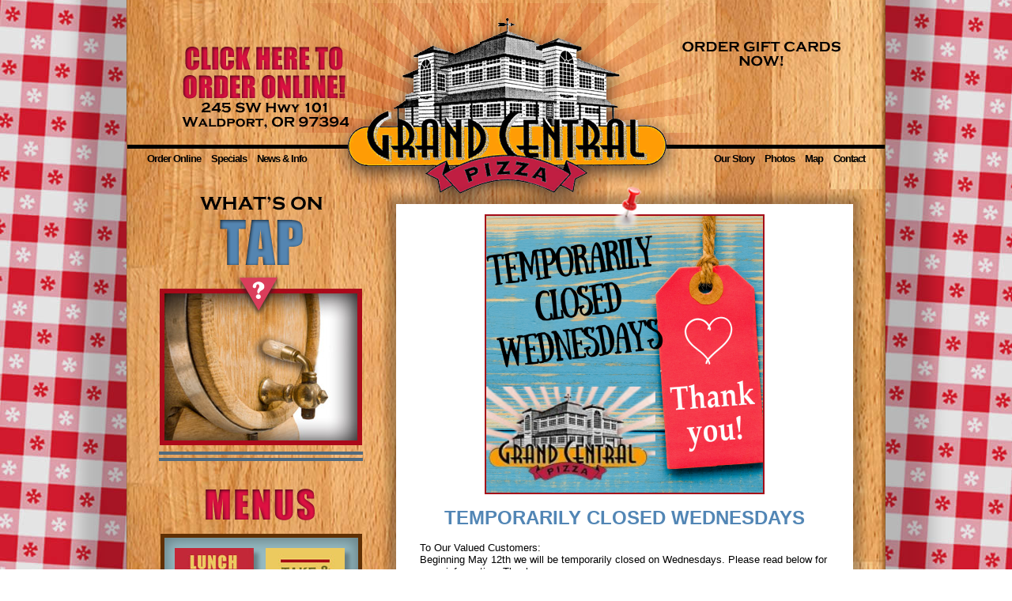

--- FILE ---
content_type: text/html; charset=UTF-8
request_url: https://www.grand-central-pizza.com/news-detail.php?article=50
body_size: 19675
content:
<!DOCTYPE html PUBLIC "-//W3C//DTD XHTML 1.0 Transitional//EN" "http://www.w3.org/TR/xhtml1/DTD/xhtml1-transitional.dtd">
<html xmlns="http://www.w3.org/1999/xhtml"><!-- InstanceBegin template="/Templates/layout.dwt.php" codeOutsideHTMLIsLocked="false" -->
<head>
<meta http-equiv="Content-Type" content="text/html; charset=iso-8859-1" />
<!-- InstanceBeginEditable name="doctitle" -->
<title>TEMPORARILY CLOSED WEDNESDAYS</title>
<!-- InstanceEndEditable -->
<link href="main.css" rel="stylesheet" type="text/css" />

<script type="text/javascript">
function MM_preloadImages() { //v3.0
  var d=document; if(d.images){ if(!d.MM_p) d.MM_p=new Array();
    var i,j=d.MM_p.length,a=MM_preloadImages.arguments; for(i=0; i<a.length; i++)
    if (a[i].indexOf("#")!=0){ d.MM_p[j]=new Image; d.MM_p[j++].src=a[i];}}
}

function MM_swapImgRestore() { //v3.0
  var i,x,a=document.MM_sr; for(i=0;a&&i<a.length&&(x=a[i])&&x.oSrc;i++) x.src=x.oSrc;
}

function MM_findObj(n, d) { //v4.01
  var p,i,x;  if(!d) d=document; if((p=n.indexOf("?"))>0&&parent.frames.length) {
    d=parent.frames[n.substring(p+1)].document; n=n.substring(0,p);}
  if(!(x=d[n])&&d.all) x=d.all[n]; for (i=0;!x&&i<d.forms.length;i++) x=d.forms[i][n];
  for(i=0;!x&&d.layers&&i<d.layers.length;i++) x=MM_findObj(n,d.layers[i].document);
  if(!x && d.getElementById) x=d.getElementById(n); return x;
}

function MM_swapImage() { //v3.0
  var i,j=0,x,a=MM_swapImage.arguments; document.MM_sr=new Array; for(i=0;i<(a.length-2);i+=3)
   if ((x=MM_findObj(a[i]))!=null){document.MM_sr[j++]=x; if(!x.oSrc) x.oSrc=x.src; x.src=a[i+2];}
}

MM_preloadImages('images/takeMenu-over.jpg','images/lunchMenu-over.jpg','images/lunchSpecialsMenu-over.jpg','images/weeklyMenu-over.jpg','images/keg-over.jpg');
</script>
<script type="text/javascript" src="ScriptLibrary/jquery-latest.pack.js"></script>
<script type="text/javascript">
 
$(document).ready(function(){

    $("#imgKeg").mouseenter(function() { openSlider() })
    $("#beerGlass").click(function() { closeSlider() })
 
});
 
function openSlider()
 
{
    $("#beerGlass").animate({"height": "454px"}, {duration: "slow" });;
}
 
function closeSlider()
 
{
    $("#beerGlass").animate({"height": "0px"}, {duration: "slow" });
}
</script>
<!-- InstanceBeginEditable name="head" --><!-- InstanceEndEditable -->

<script type="text/javascript">


  var _gaq = _gaq || [];
  _gaq.push(['_setAccount', 'UA-27188433-1']);
  _gaq.push(['_trackPageview']);


  (function() {
    var ga = document.createElement('script'); ga.type = 'text/javascript'; ga.async = true;
    ga.src = ('https:' == document.location.protocol ? 'https://ssl' : 'http://www') + '.google-analytics.com/ga.js';
    var s = document.getElementsByTagName('script')[0]; s.parentNode.insertBefore(ga, s);
  })();


</script>
</head>

<body onload="MM_preloadImages('images/keg-over.jpg','images/lunchMenu-over.jpg','images/takeMenu-over.jpg','images/lunchSpecialsMenu-over.jpg','images/weeklyMenu-over.jpg')">
<div id="table">
  <div id="wrapper">
    <div id="header"><a href="index.php"><img src="images/logo.png" alt="Grand Central Pizza" name="logo" width="560" height="270" id="logo" /></a><a href="https://orderonline.granburyrs.com:443/ThriveOnlineUI/index.html?accountId=276" target="_blank"><img src="images/fastPickup.png" alt="Order Pizza Online!" name="callAhead" width="244" height="116" id="callAhead" /></a><a href="https://grand-central-pizza.cardfoundry.com/giftcards.php" target="_blank"><img src="images/gift-cards.png" alt="Order gift cards now" name="open7days" width="260" height="35" id="open7days" /></a></div>
    <div id="topNav">
  <div class="left"> <a href="https://orderonline.granburyrs.com:443/ThriveOnlineUI/index.html?accountId=276" title="Waldport, Oregon restaurant Grand Central Pizza" target="_blank">Order Online</a> 
    <a href="specials.php" title="Waldport restaurant specials for lunch and dinner">Specials</a> 
    <a href="news.php" title="News for our Waldport retaurant">News &amp; Info</a> </div>
  <div class="right"><a href="our-story.php" title="Grand Central Pizza in Waldport story">Our Story</a> 
    <a href="photos.php" title="Photo gallery">Photos</a> 
    <a href="map-directions.php" title="Map to our Waldport, Oregon restaurant">Map</a>  
    <a href="contact.php" title="Contact Grand Central Pizza">Contact</a></div>
    </div>
    <div id="contentWrapper">
    <div id="leftBar"> <a href="whats-on-tap.php"><img src="images/tap.png" alt="What's on tap" name="tapText" width="158" height="87" id="tapText" /></a>
      <div id="divTap">
      <div id="beerGlass">
         <h2>&nbsp;</h2>
<h2><a href="whats-on-tap.php">Click here to see </a></h2>
<h2><a href="whats-on-tap.php">what's on tap! </a></h2>
        </div>
      <a href="whats-on-tap.php"><img src="images/tapArrow.png" alt="arrow" name="tapArrow" width="62" height="54" id="tapArrow" /></a><a onmouseover="MM_swapImage('imgKeg','','images/keg-over.jpg',1)" onmouseout="MM_swapImgRestore()"  href="whats-on-tap.php"><img src="images/keg.jpg" alt="What's on tap" name="imgKeg" width="256" height="198" id="imgKeg" /></a>
      </div>
      <div id="belowKeg"></div>
      <img src="images/menusHoriz.png" alt="Menus" name="horizontalMenus" width="140" height="40" id="horizontalMenus" />
      <div id="divMenus"> <a href="menus/lunch-dinner-menu.pdf" target="_blank" onmouseover="MM_swapImage('imgLunchDinner','','images/lunchMenu-over.jpg',1)" onmouseout="MM_swapImgRestore()"><img src="images/lunchMenu.jpg" alt="Lunch and Dinner menu" name="imgLunchDinner" width="100" height="100" border="0" id="imgLunchDinner" /></a><a href="menus/take-bake-menu.pdf" target="_blank" onmouseover="MM_swapImage('imgTakeBake','','images/takeMenu-over.jpg',1)" onmouseout="MM_swapImgRestore()"><img src="images/takeMenu.jpg" alt="Take and Bake menu" name="imgTakeBake" width="100" height="100" id="imgTakeBake" /></a>
        <a href="menus/lunch-specials-menu.pdf" target="_blank" onmouseover="MM_swapImage('imgLunchSpecials','','images/lunchSpecialsMenu-over.jpg',1)" onmouseout="MM_swapImgRestore()"><img src="images/lunchSpecialsMenu.jpg" alt="Daily Lunch Specials" name="imgLunchSpecials" width="100" height="100" id="imgLunchSpecials" /></a><a href="menus/weekly-dinner-specials-menu.pdf" target="_blank" onmouseover="MM_swapImage('imgDinnerSpecials','','images/weeklyMenu-over.jpg',1)" onmouseout="MM_swapImgRestore()"><img src="images/weeklyMenu.jpg" alt="Weekly Dinner Specials" name="imgDinnerSpecials" width="100" height="100" id="imgDinnerSpecials" /></a></div>
      <img src="images/familyOwned2.png" width="228" height="33" alt="Family owned and operated since 1987" /> </div>
      <div id="insideContent">
      <img src="images/pin.png" alt="pin" name="pin" width="47" height="56" id="pin" /><!-- InstanceBeginEditable name="main" -->
<div align="center">
  <p>
          <img src="news-photos/temp closed wed.png" class="centerBordered" />
        </p>
  <h1>TEMPORARILY CLOSED WEDNESDAYS</h1>
</div>
<p>To Our Valued Customers:<br />
Beginning May 12th we will be temporarily closed on Wednesdays. Please read below for more information. Thank you. </p>

<div style="font-family: &quot;Segoe UI Historic&quot;, &quot;Segoe UI&quot;, Helvetica, Arial, sans-serif; color: rgb(28, 30, 33);">
	<div dir="auto" style="font-family: inherit;">
		<div class="ecm0bbzt hv4rvrfc ihqw7lf3 dati1w0a" data-ad-comet-preview="message" data-ad-preview="message" id="jsc_c_1vo" style="padding: 4px 16px 16px; font-family: inherit;">
			<div class="j83agx80 cbu4d94t ew0dbk1b irj2b8pg" style="flex-direction: column; margin-bottom: -5px; margin-top: -5px; display: flex; font-family: inherit;">
				<div class="qzhwtbm6 knvmm38d" style="margin-top: 5px; margin-bottom: 5px; font-family: inherit;">
					<div class="kvgmc6g5 cxmmr5t8 oygrvhab hcukyx3x c1et5uql ii04i59q" style="overflow-wrap: break-word; margin: 0px; white-space: pre-wrap; font-family: inherit;">
						<div dir="auto" style="font-family: inherit;">
							<span class="d2edcug0 hpfvmrgz qv66sw1b c1et5uql lr9zc1uh a8c37x1j keod5gw0 nxhoafnm aigsh9s9 d3f4x2em fe6kdd0r mau55g9w c8b282yb iv3no6db jq4qci2q a3bd9o3v knj5qynh oo9gr5id hzawbc8m" dir="auto" style="line-height: 1.3333; display: block; overflow-wrap: break-word; max-width: 100%; min-width: 0px; font-size: 0.9375rem; font-family: inherit; color: var(--primary-text); word-break: break-word;">To Our Valued Customers:</span></div>
					</div>
					<div class="o9v6fnle cxmmr5t8 oygrvhab hcukyx3x c1et5uql ii04i59q" style="overflow-wrap: break-word; margin: 0.5em 0px 0px; white-space: pre-wrap; font-family: inherit;">
						<div dir="auto" style="font-family: inherit;">
							<span class="d2edcug0 hpfvmrgz qv66sw1b c1et5uql lr9zc1uh a8c37x1j keod5gw0 nxhoafnm aigsh9s9 d3f4x2em fe6kdd0r mau55g9w c8b282yb iv3no6db jq4qci2q a3bd9o3v knj5qynh oo9gr5id hzawbc8m" dir="auto" style="line-height: 1.3333; display: block; overflow-wrap: break-word; max-width: 100%; min-width: 0px; font-size: 0.9375rem; font-family: inherit; color: var(--primary-text); word-break: break-word;">Beginning May 12th we will be temporarily closed on Wednesdays.</span></div>
					</div>
					<div class="o9v6fnle cxmmr5t8 oygrvhab hcukyx3x c1et5uql ii04i59q" style="overflow-wrap: break-word; margin: 0.5em 0px 0px; white-space: pre-wrap; font-family: inherit;">
						<div dir="auto" style="font-family: inherit;">
							<span class="d2edcug0 hpfvmrgz qv66sw1b c1et5uql lr9zc1uh a8c37x1j keod5gw0 nxhoafnm aigsh9s9 d3f4x2em fe6kdd0r mau55g9w c8b282yb iv3no6db jq4qci2q a3bd9o3v knj5qynh oo9gr5id hzawbc8m" dir="auto" style="line-height: 1.3333; display: block; overflow-wrap: break-word; max-width: 100%; min-width: 0px; font-size: 0.9375rem; font-family: inherit; color: var(--primary-text); word-break: break-word;">For thirty four years we have been open seven days a week closing only for Thanksgiving and Christmas. During this last year plus of Covid we have been open every day to serve our community except for the two holidays. With all of the different state mandates and levels of operation we have found it impossible to keep our in house dining going. The various mandates treats our employees like ping pong balls as they don't know if they have jobs longer than next mandate.</span></div>
					</div>
					<div class="o9v6fnle cxmmr5t8 oygrvhab hcukyx3x c1et5uql ii04i59q" style="overflow-wrap: break-word; margin: 0.5em 0px 0px; white-space: pre-wrap; font-family: inherit;">
						<div dir="auto" style="font-family: inherit;">
							<span class="d2edcug0 hpfvmrgz qv66sw1b c1et5uql lr9zc1uh a8c37x1j keod5gw0 nxhoafnm aigsh9s9 d3f4x2em fe6kdd0r mau55g9w c8b282yb iv3no6db jq4qci2q a3bd9o3v knj5qynh oo9gr5id hzawbc8m" dir="auto" style="line-height: 1.3333; display: block; overflow-wrap: break-word; max-width: 100%; min-width: 0px; font-size: 0.9375rem; font-family: inherit; color: var(--primary-text); word-break: break-word;">Employees throughout the food service industry have found it has just been better for them to not work and collect above average unemployment benefits. Normally we would have 10–15 applications at any given time to look at. Now we average one or two a month. Our entire industry is in this situation along with most other businesses.</span></div>
					</div>
					<div class="o9v6fnle cxmmr5t8 oygrvhab hcukyx3x c1et5uql ii04i59q" style="overflow-wrap: break-word; margin: 0.5em 0px 0px; white-space: pre-wrap; font-family: inherit;">
						<div dir="auto" style="font-family: inherit;">
							<span class="d2edcug0 hpfvmrgz qv66sw1b c1et5uql lr9zc1uh a8c37x1j keod5gw0 nxhoafnm aigsh9s9 d3f4x2em fe6kdd0r mau55g9w c8b282yb iv3no6db jq4qci2q a3bd9o3v knj5qynh oo9gr5id hzawbc8m" dir="auto" style="line-height: 1.3333; display: block; overflow-wrap: break-word; max-width: 100%; min-width: 0px; font-size: 0.9375rem; font-family: inherit; color: var(--primary-text); word-break: break-word;">Our wonderful core group of employees has held together this past year to serve our great customers. They are some of the hardest working, and dedicated team members we've ever had and we are so extreamly grateful for each and every one of them. With the continued stress of Covid mandates and the loss of a couple full time employees that were leaving the area we simply can't cover 7-days a week at this point. We are currently short 9-12 team members. Hopefully the State will make it more attractive for people to return to work and we can all get back to a real normal. We thank you for your patience and continued support. </span></div>
					</div>
					<div class="o9v6fnle cxmmr5t8 oygrvhab hcukyx3x c1et5uql ii04i59q" style="overflow-wrap: break-word; margin: 0.5em 0px 0px; white-space: pre-wrap; font-family: inherit;">
						<div dir="auto" style="font-family: inherit;">
							<span class="d2edcug0 hpfvmrgz qv66sw1b c1et5uql lr9zc1uh a8c37x1j keod5gw0 nxhoafnm aigsh9s9 d3f4x2em fe6kdd0r mau55g9w c8b282yb iv3no6db jq4qci2q a3bd9o3v knj5qynh oo9gr5id hzawbc8m" dir="auto" style="line-height: 1.3333; display: block; overflow-wrap: break-word; max-width: 100%; min-width: 0px; font-size: 0.9375rem; font-family: inherit; color: var(--primary-text); word-break: break-word;">Sincerely, </span></div>
						<div dir="auto" style="font-family: inherit;">
							<span class="d2edcug0 hpfvmrgz qv66sw1b c1et5uql lr9zc1uh a8c37x1j keod5gw0 nxhoafnm aigsh9s9 d3f4x2em fe6kdd0r mau55g9w c8b282yb iv3no6db jq4qci2q a3bd9o3v knj5qynh oo9gr5id hzawbc8m" dir="auto" style="line-height: 1.3333; display: block; overflow-wrap: break-word; max-width: 100%; min-width: 0px; font-size: 0.9375rem; font-family: inherit; color: var(--primary-text); word-break: break-word;">The Grand Central Family</span></div>
					</div>
				</div>
			</div>
		</div>
	</div>
	<div class="l9j0dhe7" id="jsc_c_1vp" style="position: relative; font-family: inherit;">
		<div class="l9j0dhe7" style="position: relative; font-family: inherit;">
			<div style="font-family: inherit;">
				<div class="linmgsc8 opwvks06 i09qtzwb n7fi1qx3 hzruof5a pmk7jnqg j9ispegn kr520xx4" style="border-bottom: 1px solid var(--media-inner-border); border-top: 1px solid var(--media-inner-border); pointer-events: none; inset: 0px; position: absolute; font-family: inherit;">
					&nbsp;</div>
				<div class="n00je7tq arfg74bv qs9ysxi8 k77z8yql i09qtzwb n7fi1qx3 b5wmifdl hzruof5a pmk7jnqg j9ispegn kr520xx4 c5ndavph art1omkt ot9fgl3s" data-visualcompletion="ignore" style="border-radius: inherit; transition-property: opacity; opacity: 0; transition-duration: var(--fds-duration-extra-extra-short-out); pointer-events: none; inset: 0px; transition-timing-function: var(--fds-animation-fade-out); position: absolute; font-family: inherit;">
					&nbsp;</div>
			</div>
		</div>
		<div class="stjgntxs ni8dbmo4" style="overflow: hidden; font-family: inherit;">
			&nbsp;</div>
	</div>
</div>
<div class="dati1w0a ihqw7lf3 hv4rvrfc discj3wi" style="padding: 16px; font-family: &quot;Segoe UI Historic&quot;, &quot;Segoe UI&quot;, Helvetica, Arial, sans-serif; color: rgb(28, 30, 33);">
	<div style="font-family: inherit;">
		<div class="ue3kfks5 pw54ja7n uo3d90p7 l82x9zwi ni8dbmo4 stjgntxs ecm0bbzt ph5uu5jm b3onmgus ihqw7lf3 i94ygzvd" style="padding: 4px 4px 16px; background-color: var(--card-background-flat); border-radius: 8px; overflow: hidden; font-family: inherit;">
			<div class="rq0escxv l9j0dhe7 du4w35lb j83agx80 pfnyh3mw i1fnvgqd bp9cbjyn owycx6da btwxx1t3 d1544ag0 tw6a2znq discj3wi b5q2rw42 lq239pai mysgfdmx hddg9phg" style="margin: -6px; align-items: center; flex-flow: row nowrap; padding-right: 12px; padding-top: 16px; z-index: 0; justify-content: space-between; display: flex; position: relative; flex-shrink: 0; box-sizing: border-box; padding-left: 12px; font-family: inherit;">
				<div class="rq0escxv l9j0dhe7 du4w35lb j83agx80 cbu4d94t pfnyh3mw d2edcug0 hpfvmrgz nqmvxvec p8fzw8mz pcp91wgn iuny7tx3 ipjc6fyt" style="flex-direction: column; max-width: 100%; z-index: 0; min-width: 0px; padding: 6px; display: flex; position: relative; align-self: flex-start; flex-shrink: 0; box-sizing: border-box; font-family: inherit;">
					<div class="muag1w35" style="margin-top: -4px; font-family: inherit;">
						<div class="s45kfl79 emlxlaya bkmhp75w spb7xbtv bp9cbjyn rt8b4zig n8ej3o3l agehan2d sk4xxmp2 rq0escxv pq6dq46d taijpn5t l9j0dhe7 nfl8ryma tv7at329 thwo4zme" style="border-width: 0px; border-radius: 50%; align-items: center; position: relative; background-color: var(--base-blue); display: inline-flex; box-sizing: border-box; justify-content: center; width: 36px; height: 36px; font-family: inherit;">
							&nbsp;</div>
					</div>
				</div>
			</div>
		</div>
	</div>
</div>

<!-- InstanceEndEditable --></div>
    </div>
    <div class="shortClear"></div>
  </div>
    <div id="footer">
      <div id="footerContent">
        <div class="footerRightCol">
        <div id="footerLogos"><a href="http://www.facebook.com/grandcentralpizza" target="_blank"><img src="images/facebook.png" alt="Facebook" width="37" height="36" border="0" /></a><a href="#" target="_blank"></a><a href="#" target="_blank"><img src="images/wifi.png" alt="Free WiFi" width="73" height="33" /></a><a href="http://www.grandcentralrewards.com/msu.php?aid=430094" target="_blank"><img src="images/enews.png" alt="Join E-News" name="joinLogo" width="182" height="131" id="joinLogo" /></a></div>
          <div id="facebookBox">
            <iframe src="https://www.facebook.com/plugins/likebox.php?href=http%3A%2F%2Fwww.facebook.com%2Fgrandcentralpizza&amp;width=417&amp;colorscheme=light&amp;show_faces=false&amp;border_color=%23000066&amp;stream=true&amp;header=false&amp;height=205" scrolling="no" frameborder="0" style="border:none; overflow:hidden; width:417px; height:205px;" allowTransparency="true"></iframe>
          </div>
        </div>
        <div id="footerColWrapper">
          <div class="footerCol"> 
            <a href="index.php" title="Waldport, Oregon restaurant Grand Central Pizza">Home</a>
            <a href="specials.php" title="Waldport restaurant specials for lunch and dinner">Our Specials</a>
            <a href="news.php" title="News for our Waldport retaurant">News and Info</a>
            <a href="our-story.php" title="Grand Central Pizza in Waldport story">Our Story</a>
            <a href="map-directions.php" title="Map to our Waldport, Oregon restaurant">Map/Directions</a>
            <a href="http://www.grandcentralrewards.com/msu.php?aid=430094" target="_blank">Join Rewards Program</a>
            <a href="contact.php" title="Contact Grand Central Pizza">Contact</a>
          </div>
          <div class="footerCol"> 
            <a href="whats-on-tap.php" title="Beer on tap at our Waldport retaurant">What's On Tap?</a>
            <div class="footerHeader">Menus</div>
            <a href="menus/lunch-dinner-menu.pdf" title="Waldport, Oregon restaurant menus" target="_blank">Lunch and Dinner</a>
            <a href="menus/take-bake-menu.pdf" title="Take and bake menu" target="_blank">Take & Bake</a>
            <a href="menus/lunch-specials-menu.pdf" title="Waldport, Oregon restaurant menus" target="_blank">Daily Lunch Specials</a>
            <a href="menus/weekly-dinner-specials-menu.pdf" title="Weekly dinner specials menu for our Waldport restaurant" target="_blank">Weekly Dinner Specials</a>
            <p><strong>CALL 541-563-3232</strong></p>
          </div>
          <div id="caption">&copy; 2011-22 Grand Central Pizza | Site By <a href="http://www.grayswebdesign.com" target="_blank">Gray's Web Design</a></div>
        </div>
        <br style="clear:both" />
      </div>
    </div>
</div>
</body>
<!-- InstanceEnd --></html>


--- FILE ---
content_type: text/css
request_url: https://www.grand-central-pizza.com/main.css
body_size: 10018
content:
body {
	font-family: Verdana, Geneva, sans-serif;
	font-size: 13px;
	background: url(images/tablecloth.jpg);
	margin: 0px;
	padding: 0px;
}
/* CSS Document */

/* CSS Document */

#wrapper {
	width: 958px;
	margin-right: auto;
	margin-left: auto;
	-webkit-box-shadow: 0px 0px 20px 60px rgba(0, 0, 0, .2);
	-moz-box-shadow: 0px 0px 20px 60px rgba(0, 0, 0, .2);
	box-shadow: 0px 0px 20px 60px rgba(0, 0, 0, .2);

}
h1 {
	font-size: 24px;
	font-weight: bold;
	color: #5286B5;
}
#leftBar {
	float: left;
	width: 258px;
	margin-left: 40px;
	text-align: center;
	margin-bottom: 25px;
}
#rightBar {
	width: 400px;
	height: 800px;
	position: absolute;
	left: 580px;
	top: 10px;
}
#divContent {
	width: 620px;
	float: left;
	padding-right: 30px;
	padding-left: 40px;
	padding-top: 45px;
}

#topNav {
	margin-top: 3px;
	margin-bottom: 3px;
	border-top: 5px solid #000000;
	padding: 5px 20px;
	letter-spacing: -1px;
}
#header {
	height: 180px;
	position: relative;
}
#header #logo {
	position: absolute;
	top: 4px;
	left: 200px;
}
#header #callAhead {
	position: absolute;
	top: 50px;
	left: 50px;
	z-index: 10;
}
#topNav .left {
	float: left;
	position: relative;
	z-index: 10;
}
#topNav .right {
	float: right;
	position: relative;
	z-index: 10;
	padding-left: 25px;
}

#header #open7days {
	position: absolute;
	left: 672px;
	top: 50px;
	z-index: 10;
}

#topNav a {
	font-weight: bold;
	margin-right: 5px;
	margin-left: 5px;
	text-decoration: none;
	color: #000000;
}

#topNav a:hover {
	text-decoration: underline;
}
a:link, a:active, a:visited {
	font-weight: bold;
	color: #DF1142;
	text-decoration: none;
}
a:hover {
	text-decoration: underline;
}

.imageLeft {
	float: left;
	margin-right: 10px;
	margin-bottom: 5px;
}

.imageRight {
	float: right;
	margin-left: 5px;
	margin-bottom: 5px;
}

.imageLeftBordered {
	float: left;
	margin-right: 5px;
	margin-bottom: 5px;
	border: 2px solid #A50C18;
}
.bordered {
	margin-right: 5px;
	margin-bottom: 5px;
	border: 2px solid #A50C18;
}

.imageRightBordered{
	float: right;
	margin-left: 5px;
	margin-bottom: 5px;
	border: 2px solid #A50C18;
}

img.centerBordered {
	display: block;
	margin-right: auto;
	margin-left: auto;
	border: 2px solid #A50C18;
	clear: both;
}
img.center {
	display: block;
	margin-right: auto;
	margin-left: auto;
	clear: both;
}

.imageLeft p, .imageRight p {
	padding: 0px;
	margin-top: 0px;
	margin-bottom: 0px;
	text-align: center;
	font-size: 11px;
	font-style: italic;
}
.imageLeft img, .imageRight img{
	display: block;
	margin: 0px;
	padding: 0px;
	float: none;
}
a img {
	border-top-style: none;
	border-right-style: none;
	border-bottom-style: none;
	border-left-style: none;
}

#footer a {
	font-size: 14px;
	color: #FFF;
	text-decoration: none;
	font-weight: bold;
}
#footerContent {
	width: 960px;
	margin-right: auto;
	margin-left: auto;
	padding-bottom: 30px;
}

#footer a:hover {
	text-decoration: none;
	color: #000000;
}
#facebookBox {
	background: #FFFFFF;
	position: relative;
	border: 2px solid #3C5899;
	margin-top: 35px;
}
#footer {
	clear: both;
	padding-top: 30px;
	padding-bottom: 5px;
	background: url(images/footerbg.png);
	color: #000000;
	position: relative;
	z-index: 1;
}

#footer #caption {
	font-size: 14px;
	padding-top: 20px;
	float: none;
	clear: left;
	padding-left: 20px;
	color: #000000;
}
#footer #caption a {
	font-size: 14px;
	margin: 0px;
	padding: 0px;
	color: #000000;
	font-weight: normal;
}
.footerCol {
	float: left;
	width: 180px;
	margin-left: 20px;
}

#footerColWrapper {
	float: right;
	width: 470px;
	margin: 0px;
	padding: 0px;
}
.footerCol a {
	display: block;
	margin-top: 15px;
	margin-bottom: 15px;
}
#table {
	background: url(images/wood.jpg) repeat-y center center;
}
.footerCol .footerHeader {
	font-size: 14px;
	color: #FFFFFF;
	background: #000000;
	padding: 3px 5px;
	margin-left: -5px;
	width: 52px;
	font-weight: bold;
}
.footerRightCol{
	margin-right: 60px;
	float: right;
	width: 417px;
	
}#joinLogo {
	position: absolute;
	left: 256px;
	top: -64px;
}
#footerLogos img {
	margin-right: 15px;
	z-index: 100;
}
#footerLogos {
	padding-left: 45px;
	position: relative;
}
#contentWrapper {
	clear: both;
	position:relative;
}
#insideContent{
	width: 518px;
	float: right;
	padding-right: 30px;
	padding-left: 30px;
	-webkit-box-shadow: 0px 0px 12px 10px rgba(0, 0, 0, .3);
	-moz-box-shadow: 0px 0px 12px 10px rgba(0, 0, 0, .3);
	box-shadow: 0px 0px 12px 10px rgba(0, 0, 0, .3);
	/* For IE 8 */
	-ms-filter: "progid:DXImageTransform.Microsoft.Shadow(Strength=4, Direction=135, Color='#000000')";






	/* For IE 5.5 - 7 */
	filter: progid:DXImageTransform.Microsoft.Shadow(Strength=4, Direction=135, Color='#000000');
	min-height: 600px;
	background: #FFFFFF;
	overflow: visible;
	margin-top: 50px;
	margin-right: 40px;
	position: relative;
	z-index: 10;
	margin-bottom: 40px;
	
}
#insideContent #pin {
	position: absolute;
	left: 272px;
	top: -22px;
}
#divMenus {
	text-align: left;
	border: 5px solid #603004;
	background: #95BAC2;
	-webkit-box-shadow: inset 0px 0px 16px 4px rgba(0, 0, 0, .3);
	-moz-box-shadow: inset 0px 0px 16px 4px rgba(0, 0, 0, .3);
	box-shadow: inset 0px 0px 16px 4px rgba(0, 0, 0, .3);
	padding-top: 13px;
	padding-left: 13px;
	padding-bottom: 3px;
	width: 232px;
	margin: 0px auto 20px;
}
#divMenus #menuGap {
	height: 9px;
}
#divMenus img {
	margin-bottom: 13px;
	margin-right: 15px;
	-webkit-box-shadow: 6px 6px 5px 0px rgba(0, 0, 0, .3);
	-moz-box-shadow: 6px 6px 5px 0px rgba(0, 0, 0, .3);
	box-shadow: 6px 6px 5px 0px rgba(0, 0, 0, .3);
}
#divTap {
	position: relative;
	margin-top: 30px;
	margin-bottom: 8px;
}
#divTap #tapArrow {
	position: absolute;
	left: 95px;
	top: -20px;
}
#belowKeg {
	height: 4px;
	border-top: 4px solid #516A7E;
	border-bottom: 4px solid #516A7E;
}
#horizontalMenus {
	display: block;
	margin: 35px auto 17px;
}
#homeLeft {
	float: left;
	width: 290px;
}
#homeRight {
	float: right;
	width: 330px;
	padding-top: 50px;
}
#tapText {
	display: block;
	margin: 40px auto 20px;
}
#homeLeft #tapText {
	margin-left: 45px;
	margin-top: -13px;
}
#pizza {
	clear: both;
	padding-top: 40px;
}
#familyOwnedHome {
	display: block;
	padding-top: 25px;
	padding-bottom: 25px;
}

#homeLeft #belowKeg {
	width: 256px;
}
#homeRight #divMenus {
	width: 252px;
}
#beerGlass {
	background: url(images/beer.png) no-repeat;
	height: 0px;
	width: 290px;
	position: absolute;
	left: 47px;
	top: 139px;
	font-size: 12px;
	font-weight: bold;
	line-height: 1.9em;
	text-align: center;
	overflow: hidden;
}
#beerGlass p {
	margin: 0px;
	padding: 40px 0px 0px;
}
.top .photoPin {
	position: absolute;
	z-index: 20;
	left: 76px;
	top: -26px;
}
.middle .photoPin {
	position: absolute;
	z-index: 20;
	left: 86px;
	top: -27px;
}
.bottom .photoPin {
	position: absolute;
	z-index: 20;
	left: 86px;
	top: -27px;
}

.top {
	position: absolute;
	left: 110px;
	top: 44px;
	border-top: 15px solid #EAEAEA;
	border-right: 15px solid #EAEAEA;
	border-bottom: 50px solid #EAEAEA;
	border-left: 15px solid #EAEAEA;
	-webkit-box-shadow: 2px 2px 7px 5px rgba(0, 0, 0, .3);
	-moz-box-shadow: 2px 2px 7px 5px rgba(0, 0, 0, .3);
	box-shadow: 2px 2px 7px 5px rgba(0, 0, 0, .3);
	z-index: 11;
	height: 174px;
	width: 174px;
}
.middle {
	position: absolute;
	left: 120px;
	top: 269px;
	border-top: 15px solid #EAEAEA;
	border-right: 15px solid #EAEAEA;
	border-bottom: 50px solid #EAEAEA;
	border-left: 15px solid #EAEAEA;
	-webkit-box-shadow: 2px 2px 7px 5px rgba(0, 0, 0, .3);
	-moz-box-shadow: 2px 2px 7px 5px rgba(0, 0, 0, .3);
	box-shadow: 2px 2px 7px 5px rgba(0, 0, 0, .3);
	z-index: 12;
	height: 174px;
	width: 174px;
	-moz-transform: scale(1) rotate(10deg) translate(0px, 0px) skew(0deg, 0deg);
	-webkit-transform: scale(1) rotate(10deg) translate(0px, 0px) skew(0deg, 0deg);
	-o-transform: scale(1) rotate(10deg) translate(0px, 0px) skew(0deg, 0deg);
	-ms-transform: scale(1) rotate(10deg) translate(0px, 0px) skew(0deg, 0deg);
	transform: scale(1) rotate(10deg) translate(0px, 0px) skew(0deg, 0deg);
	-webkit-backface-visibility:hidden;
}
.bottom {
	position: absolute;
	left: 100px;
	top: 502px;
	border-top: 15px solid #EAEAEA;
	border-right: 15px solid #EAEAEA;
	border-bottom: 50px solid #EAEAEA;
	border-left: 15px solid #EAEAEA;
	-webkit-box-shadow: 2px 2px 7px 5px rgba(0, 0, 0, .3);
	-moz-box-shadow: 2px 2px 7px 5px rgba(0, 0, 0, .3);
	box-shadow: 2px 2px 7px 5px rgba(0, 0, 0, .3);
	z-index: 10000;
	height: 174px;
	width: 174px;
	-moz-transform: scale(1) rotate(343deg) translate(0px, 0px) skew(0deg, 0deg);
	-webkit-transform: scale(1) rotate(343deg) translate(0px, 0px) skew(0deg, 0deg);
	-o-transform: scale(1) rotate(343deg) translate(0px, 0px) skew(0deg, 0deg);
	-ms-transform: scale(1) rotate(343deg) translate(0px, 0px) skew(0deg, 0deg);
	transform: scale(1) rotate(343deg) translate(0px, 0px) skew(0deg, 0deg);
	-webkit-backface-visibility:hidden;
}
#balloons {
	position: absolute;
	left: 257px;
	top: 143px;
	z-index: 9999;
}

.dmxGoogleMaps{
	-webkit-box-shadow: 2px 2px 7px 5px rgba(0, 0, 0, .3);
	-moz-box-shadow: 2px 2px 7px 5px rgba(0, 0, 0, .3);
	box-shadow: 2px 2px 7px 5px rgba(0, 0, 0, .3);
	margin-bottom:10px;
	margin-top:10px;
}.shortClear {
	clear: both;
	height: 1px;
}

.shadowed{
	
	-webkit-box-shadow: 2px 2px 7px 5px rgba(0, 0, 0, .3);
	-moz-box-shadow: 2px 2px 7px 5px rgba(0, 0, 0, .3);
	box-shadow: 2px 2px 7px 5px rgba(0, 0, 0, .3);
}
.Modular {
	padding-top: 10px;
	padding-right: 20px;
	padding-bottom: 10px;
	padding-left: 20px;
	border-style: solid;
	outline: #d8e9f1 1px solid;
	color: #ffffff;
	background-color: #287697;
	border-color: #ffffff;
	font-family: Arial, Verdana, sans-serif;
	font-size: 1.0em;
	border-width: 1px;
}
.Modular:hover {
	color: #ffffff;
	background-color: #25587a;
}

.Modularcustom {
	outline: #d8e9f1 1px solid;
	color: #ffffff;
	background-color: #287697;
	font-family: Arial, Verdana, sans-serif;
	font-size: 1em;
	font-weight: bold;
	border: 2px solid #000000;
	padding: 5px 10px;
}
.Modularcustom:hover {
	color: #ffffff;
	background-color: #25587a;
}
.itemWrapper {
	clear: both;
	padding-bottom: 20px;
}
.dmxGoogleMaps {
	background: #FFFFFF url(none);
}
h2 {
	font-size: 16px;
}
h3 {
	font-size: 20px;
	color: #C01E42;
}
